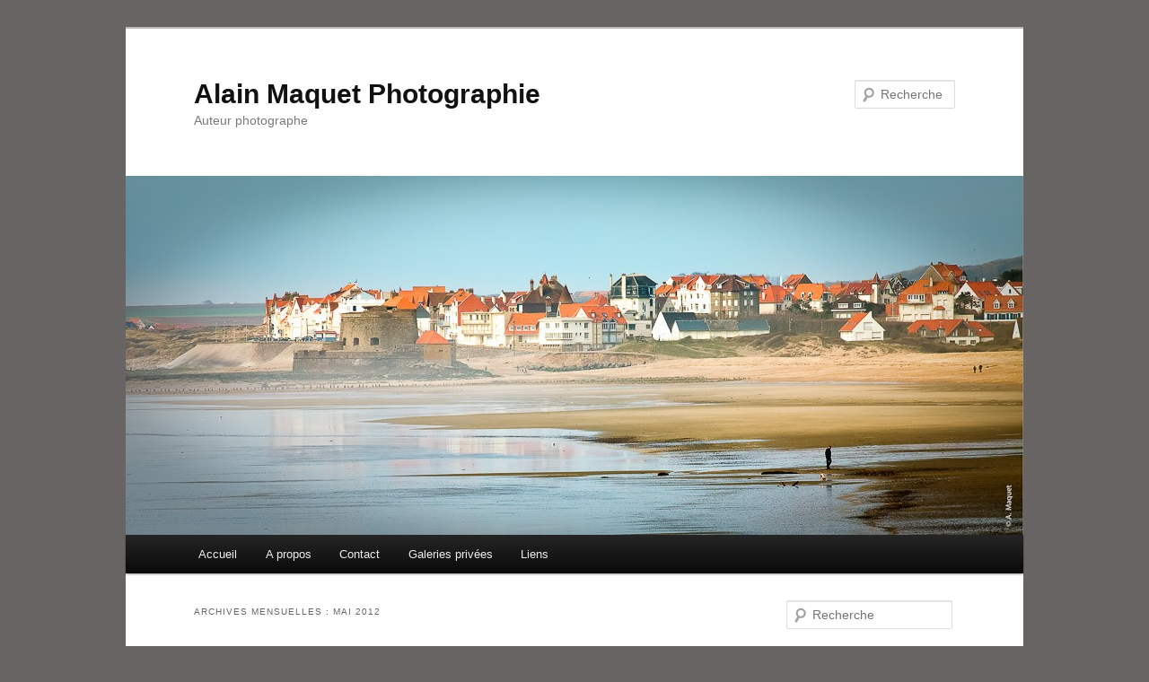

--- FILE ---
content_type: text/html; charset=UTF-8
request_url: http://declic-foto.fr/Blog/?m=201205
body_size: 5312
content:
<!DOCTYPE html>
<!--[if IE 6]>
<html id="ie6" lang="fr-FR" itemscope itemtype="http://schema.org/Blog" xmlns:og="http://ogp.me/ns#" xmlns:fb="http://ogp.me/ns/fb#">
<![endif]-->
<!--[if IE 7]>
<html id="ie7" lang="fr-FR" itemscope itemtype="http://schema.org/Blog" xmlns:og="http://ogp.me/ns#" xmlns:fb="http://ogp.me/ns/fb#">
<![endif]-->
<!--[if IE 8]>
<html id="ie8" lang="fr-FR" itemscope itemtype="http://schema.org/Blog" xmlns:og="http://ogp.me/ns#" xmlns:fb="http://ogp.me/ns/fb#">
<![endif]-->
<!--[if !(IE 6) | !(IE 7) | !(IE 8)  ]><!-->
<html lang="fr-FR" itemscope itemtype="http://schema.org/Blog" xmlns:og="http://ogp.me/ns#" xmlns:fb="http://ogp.me/ns/fb#">
<!--<![endif]-->
<head>
<meta charset="UTF-8" />
<meta name="viewport" content="width=device-width" />
<title>mai | 2012 | Alain Maquet Photographie</title>
<link rel="profile" href="http://gmpg.org/xfn/11" />
<link rel="stylesheet" type="text/css" media="all" href="http://declic-foto.fr/Blog/wp-content/themes/twentyeleven/style.css" />
<link rel="pingback" href="http://declic-foto.fr/Blog/xmlrpc.php" />
<!--[if lt IE 9]>
<script src="http://declic-foto.fr/Blog/wp-content/themes/twentyeleven/js/html5.js" type="text/javascript"></script>
<![endif]-->
<link rel="alternate" type="application/rss+xml" title="Alain Maquet Photographie &raquo; Flux" href="http://declic-foto.fr/Blog/?feed=rss2" />
<link rel="alternate" type="application/rss+xml" title="Alain Maquet Photographie &raquo; Flux des commentaires" href="http://declic-foto.fr/Blog/?feed=comments-rss2" />
<link rel='stylesheet' id='validate-engine-css-css'  href='http://declic-foto.fr/Blog/wp-content/plugins/wysija-newsletters/css/validationEngine.jquery.css?ver=2.8.1' type='text/css' media='all' />
<link rel='stylesheet' id='nextgen_gallery_related_images-css'  href='http://declic-foto.fr/Blog/wp-content/plugins/nextgen-gallery/products/photocrati_nextgen/modules/nextgen_gallery_display/static/nextgen_gallery_related_images.css?ver=3.8.41' type='text/css' media='all' />
<link rel='stylesheet' id='flagallery-css'  href='http://declic-foto.fr/Blog/wp-content/plugins/flash-album-gallery/assets/flagallery.css?ver=5.1.7' type='text/css' media='all' />
<link rel='stylesheet' id='mg-style-css'  href='http://declic-foto.fr/Blog/wp-content/plugins/formget-contact-form/css/mg_popup.css?ver=3.8.41' type='text/css' media='all' />
<script type='text/javascript'>
/* <![CDATA[ */
var photocrati_ajax = {"url":"http:\/\/declic-foto.fr\/Blog\/index.php\/photocrati_ajax","wp_site_url":"http:\/\/declic-foto.fr\/Blog\/index.php","wp_site_static_url":"http:\/\/declic-foto.fr\/Blog"};
/* ]]> */
</script>
<script type='text/javascript' src='http://declic-foto.fr/Blog/wp-content/plugins/nextgen-gallery/products/photocrati_nextgen/modules/ajax/static/ajax.js?ver=3.8.41'></script>
<script type='text/javascript' src='http://declic-foto.fr/Blog/wp-includes/js/jquery/jquery.js?ver=1.10.2'></script>
<script type='text/javascript' src='http://declic-foto.fr/Blog/wp-includes/js/jquery/jquery-migrate.min.js?ver=1.2.1'></script>
<script type='text/javascript' src='http://declic-foto.fr/Blog/wp-content/plugins/nextgen-gallery/products/photocrati_nextgen/modules/ajax/static/persist.js?ver=3.8.41'></script>
<script type='text/javascript' src='http://declic-foto.fr/Blog/wp-content/plugins/nextgen-gallery/products/photocrati_nextgen/modules/ajax/static/store.js?ver=3.8.41'></script>
<script type='text/javascript' src='http://declic-foto.fr/Blog/wp-content/plugins/nextgen-gallery/products/photocrati_nextgen/modules/ajax/static/ngg_store.js?ver=3.8.41'></script>
<script type='text/javascript'>
/* <![CDATA[ */
var gmediaGlobalVar = {"ajaxurl":"http:\/\/declic-foto.fr\/Blog\/wp-admin\/admin-ajax.php","uploadPath":"http:\/\/declic-foto.fr\/Blog\/wp-content\/grand-media","gmediaKey":"","mash":null};
/* ]]> */
</script>
<script type='text/javascript' src='http://declic-foto.fr/Blog/wp-content/plugins/grand-media/assets/gmedia.global.front.js?ver=0.9.6'></script>
<script type='text/javascript'>
/* <![CDATA[ */
var mg = {"ajaxurl":"http:\/\/declic-foto.fr\/Blog\/wp-admin\/admin-ajax.php","imgurl":"http:\/\/declic-foto.fr\/Blog\/wp-content\/plugins\/formget-contact-form\/image\/mailget.png","mg_nonce":"38da490a8f"};
/* ]]> */
</script>
<script type='text/javascript' src='http://declic-foto.fr/Blog/wp-content/plugins/formget-contact-form/js/mg_front.js?ver=3.8.41'></script>
<script type='text/javascript' src='http://declic-foto.fr/Blog/wp-content/plugins/nextgen-gallery/products/photocrati_nextgen/modules/lightbox/static/lightbox_context.js?ver=3.8.41'></script>
<link rel="EditURI" type="application/rsd+xml" title="RSD" href="http://declic-foto.fr/Blog/xmlrpc.php?rsd" />
<link rel="wlwmanifest" type="application/wlwmanifest+xml" href="http://declic-foto.fr/Blog/wp-includes/wlwmanifest.xml" /> 
<meta name="generator" content="WordPress 3.8.41" />
<!-- <meta name="NextGEN" version="2.0.66" /> -->

<!-- <meta name='Grand Flagallery' content='5.1.7' /> -->

<!-- <meta name='GmediaGallery' content='1.1.3 / 0.9.6' /> -->
<link id='MediaRSS' rel='alternate' type='application/rss+xml' title='NextGEN Gallery RSS Feed' href='http://declic-foto.fr/Blog/wp-content/plugins/nextgen-gallery/products/photocrati_nextgen/modules/ngglegacy/xml/media-rss.php' />

<!-- ngfb meta tags begin -->
<meta name="generator" content="NGFB 7.5.5G" />
<meta itemprop="description" content="Monthly Archives for mai 2012" />
<meta property="og:locale" content="fr_FR" />
<meta property="og:site_name" content="Alain Maquet Photographie" />
<meta property="og:url" content="http://declic-foto.fr/Blog/?m=202601" />
<meta property="og:title" content="mai &ndash; 2012" />
<meta property="og:description" content="Monthly Archives for mai 2012" />
<meta property="og:type" content="website" />
<!-- ngfb meta tags end -->
<script type="text/javascript" id="ngfb-header-script">
				window.___gcfg = { lang: "en-US" };
				function ngfb_insert_js( script_id, url, async ) {
					if ( document.getElementById( script_id + "-js" ) ) return;
					var async = typeof async !== "undefined" ? async : true;
					var script_pos = document.getElementById( script_id );
					var js = document.createElement( "script" );
					js.id = script_id + "-js";
					js.async = async;
					js.type = "text/javascript";
					js.language = "JavaScript";
					js.src = url;
					script_pos.parentNode.insertBefore( js, script_pos );
				};</script>
<!-- ngfb header javascript begin -->
<script type="text/javascript" id="fb-script-header">ngfb_insert_js( "fb-script-header", "http://connect.facebook.net/fr_FR/all.js#xfbml=1&appId=" );</script>
<!-- ngfb header javascript end -->
<style type="text/css" id="custom-background-css">
body.custom-background { background-color: #686464; }
</style>
</head>

<body class="archive date custom-background single-author two-column right-sidebar">
<div id="page" class="hfeed">
	<header id="branding" role="banner">
			<hgroup>
				<h1 id="site-title"><span><a href="http://declic-foto.fr/Blog/" title="Alain Maquet Photographie" rel="home">Alain Maquet Photographie</a></span></h1>
				<h2 id="site-description">Auteur photographe</h2>
			</hgroup>

						<a href="http://declic-foto.fr/Blog/">
									<img src="http://declic-foto.fr/Blog/wp-content/uploads/2013/01/cropped-Ambleteuse11.jpg" width="1000" height="400" alt="" />
							</a>
			
								<form method="get" id="searchform" action="http://declic-foto.fr/Blog/">
		<label for="s" class="assistive-text">Recherche</label>
		<input type="text" class="field" name="s" id="s" placeholder="Recherche" />
		<input type="submit" class="submit" name="submit" id="searchsubmit" value="Recherche" />
	</form>
			
			<nav id="access" role="navigation">
				<h3 class="assistive-text">Menu principal</h3>
								<div class="skip-link"><a class="assistive-text" href="#content" title="Aller au contenu principal">Aller au contenu principal</a></div>
				<div class="skip-link"><a class="assistive-text" href="#secondary" title="Aller au contenu secondaire">Aller au contenu secondaire</a></div>
								<div class="menu"><ul><li ><a href="http://declic-foto.fr/Blog/">Accueil</a></li><li class="page_item page-item-2"><a href="http://declic-foto.fr/Blog/?page_id=2">A propos</a></li><li class="page_item page-item-6"><a href="http://declic-foto.fr/Blog/?page_id=6">Contact</a></li><li class="page_item page-item-124 page_item_has_children"><a href="http://declic-foto.fr/Blog/?page_id=124">Galeries privées</a><ul class='children'><li class="page_item page-item-162"><a href="http://declic-foto.fr/Blog/?page_id=162">ABPS</a></li><li class="page_item page-item-181"><a href="http://declic-foto.fr/Blog/?page_id=181">Anniversaire</a></li><li class="page_item page-item-127"><a href="http://declic-foto.fr/Blog/?page_id=127">Portraits</a></li><li class="page_item page-item-159"><a href="http://declic-foto.fr/Blog/?page_id=159">Robin</a></li></ul></li><li class="page_item page-item-102"><a href="http://declic-foto.fr/Blog/?page_id=102">Liens</a></li></ul></div>
			</nav><!-- #access -->
	</header><!-- #branding -->


	<div id="main">

		<section id="primary">
			<div id="content" role="main">

			
				<header class="page-header">
					<h1 class="page-title">
													Archives mensuelles&nbsp;: <span>mai 2012</span>											</h1>
				</header>

				
								
					
	<article id="post-97" class="post-97 post type-post status-publish format-standard hentry category-promenades">
		<header class="entry-header">
						<h1 class="entry-title"><a href="http://declic-foto.fr/Blog/?p=97" rel="bookmark">Escapade au Mont Saint Michel</a></h1>
			
						<div class="entry-meta">
				<span class="sep">Publié le </span><a href="http://declic-foto.fr/Blog/?p=97" title="16 h 11 min" rel="bookmark"><time class="entry-date" datetime="2012-05-10T16:11:10+00:00">10 mai 2012</time></a><span class="by-author"> <span class="sep"> par </span> <span class="author vcard"><a class="url fn n" href="http://declic-foto.fr/Blog/?author=1" title="Afficher tous les articles par Alain MAQUET" rel="author">Alain MAQUET</a></span></span>			</div><!-- .entry-meta -->
			
						<div class="comments-link">
				<a href="http://declic-foto.fr/Blog/?p=97#comments" title="Commentaire sur Escapade au Mont Saint Michel">1</a>			</div>
					</header><!-- .entry-header -->

				<div class="entry-content">
			<p>Pour le week end du 1er mai, nous nous sommes offert une excursion en famille au Mont Saint Michel. Séjour à &laquo;&nbsp;La Jacotière&nbsp;&raquo;, une chambre d&rsquo;hôtes très agréable et très confortable, située au pied du Mont Saint Michel, à partir de laquelle nous avons pu rayonner dans les environs.<br />
 <a href="http://declic-foto.fr/Blog/?p=97#more-97" class="more-link">Lire la suite <span class="meta-nav">&rarr;</span></a></p>
<!-- ngfb content-buttons begin --><div class="ngfb-content-buttons"><div class="ngfb-buttons">
<!-- Facebook Like / Send Button(s) --><div class="fb-like facebook-button" id="facebook-content-buttons"><fb:like href="http://declic-foto.fr/Blog/?p=97" send="true" layout="box_count" show_faces="false" font="arial" action="like" colorscheme="light"></fb:like></div>
</div></div><!-- ngfb content-buttons end -->					</div><!-- .entry-content -->
		
		<footer class="entry-meta">
												<span class="cat-links">
				<span class="entry-utility-prep entry-utility-prep-cat-links">Publié dans</span> <a href="http://declic-foto.fr/Blog/?cat=3" title="Voir tous les articles dans Promenades" rel="category">Promenades</a>			</span>
															
									<span class="sep"> | </span>
						<span class="comments-link"><a href="http://declic-foto.fr/Blog/?p=97#comments" title="Commentaire sur Escapade au Mont Saint Michel"><b>Une</b> réponse</a></span>
			
					</footer><!-- .entry-meta -->
	</article><!-- #post-97 -->

				
				
			
			</div><!-- #content -->
		</section><!-- #primary -->

		<div id="secondary" class="widget-area" role="complementary">
			<aside id="search-3" class="widget widget_search">	<form method="get" id="searchform" action="http://declic-foto.fr/Blog/">
		<label for="s" class="assistive-text">Recherche</label>
		<input type="text" class="field" name="s" id="s" placeholder="Recherche" />
		<input type="submit" class="submit" name="submit" id="searchsubmit" value="Recherche" />
	</form>
</aside>		<aside id="recent-posts-2" class="widget widget_recent_entries">		<h3 class="widget-title">Articles récents</h3>		<ul>
					<li>
				<a href="http://declic-foto.fr/Blog/?p=1">Ballade à Bruges, en Belgique</a>
						</li>
					<li>
				<a href="http://declic-foto.fr/Blog/?p=57">Noël à Lille</a>
						</li>
					<li>
				<a href="http://declic-foto.fr/Blog/?p=74">Trouville sur Mer</a>
						</li>
					<li>
				<a href="http://declic-foto.fr/Blog/?p=88">Vacances en Corse</a>
						</li>
					<li>
				<a href="http://declic-foto.fr/Blog/?p=97">Escapade au Mont Saint Michel</a>
						</li>
				</ul>
		</aside><aside id="calendar-3" class="widget widget_calendar"><div id="calendar_wrap"><table id="wp-calendar">
	<caption>mai 2012</caption>
	<thead>
	<tr>
		<th scope="col" title="Lundi">L</th>
		<th scope="col" title="Mardi">Ma</th>
		<th scope="col" title="Mercredi">Me</th>
		<th scope="col" title="Jeudi">J</th>
		<th scope="col" title="Vendredi">V</th>
		<th scope="col" title="Samedi">S</th>
		<th scope="col" title="Dimanche">D</th>
	</tr>
	</thead>

	<tfoot>
	<tr>
		<td colspan="3" id="prev" class="pad">&nbsp;</td>
		<td class="pad">&nbsp;</td>
		<td colspan="3" id="next"><a href="http://declic-foto.fr/Blog/?m=201208" title="Voir les articles pour août 2012">août &raquo;</a></td>
	</tr>
	</tfoot>

	<tbody>
	<tr>
		<td colspan="1" class="pad">&nbsp;</td><td>1</td><td>2</td><td>3</td><td>4</td><td>5</td><td>6</td>
	</tr>
	<tr>
		<td>7</td><td>8</td><td>9</td><td><a href="http://declic-foto.fr/Blog/?m=20120510" title="Escapade au Mont Saint Michel">10</a></td><td>11</td><td>12</td><td>13</td>
	</tr>
	<tr>
		<td>14</td><td>15</td><td>16</td><td>17</td><td>18</td><td>19</td><td>20</td>
	</tr>
	<tr>
		<td>21</td><td>22</td><td>23</td><td>24</td><td>25</td><td>26</td><td>27</td>
	</tr>
	<tr>
		<td>28</td><td>29</td><td>30</td><td>31</td>
		<td class="pad" colspan="3">&nbsp;</td>
	</tr>
	</tbody>
	</table></div></aside><aside id="archives-2" class="widget widget_archive"><h3 class="widget-title">Archives</h3>		<ul>
			<li><a href='http://declic-foto.fr/Blog/?m=201212'>décembre 2012</a></li>
	<li><a href='http://declic-foto.fr/Blog/?m=201211'>novembre 2012</a></li>
	<li><a href='http://declic-foto.fr/Blog/?m=201208'>août 2012</a></li>
	<li><a href='http://declic-foto.fr/Blog/?m=201205'>mai 2012</a></li>
		</ul>
</aside><aside id="categories-2" class="widget widget_categories"><h3 class="widget-title">Catégories</h3>		<ul>
	<li class="cat-item cat-item-3"><a href="http://declic-foto.fr/Blog/?cat=3" title="Voir tous les articles classés dans Promenades">Promenades</a>
</li>
		</ul>
</aside><aside id="wysija-2" class="widget widget_wysija"><h3 class="widget-title">Abonnez-vous :</h3><div class="widget_wysija_cont"><div id="msg-form-wysija-2" class="wysija-msg ajax"></div><form id="form-wysija-2" method="post" action="#wysija" class="widget_wysija">
<p class="wysija-paragraph">
    
    
    	<input type="text" name="wysija[user][lastname]" class="wysija-input validate[required]" title="Nom" placeholder="Nom" value="" />
    
    
    
    <span class="abs-req">
        <input type="text" name="wysija[user][abs][lastname]" class="wysija-input validated[abs][lastname]" value="" />
    </span>
    
</p>
<p class="wysija-paragraph">
    
    
    	<input type="text" name="wysija[user][firstname]" class="wysija-input validate[required]" title="Prénom" placeholder="Prénom" value="" />
    
    
    
    <span class="abs-req">
        <input type="text" name="wysija[user][abs][firstname]" class="wysija-input validated[abs][firstname]" value="" />
    </span>
    
</p>
<p class="wysija-paragraph">
    
    
    	<input type="text" name="wysija[user][email]" class="wysija-input validate[required,custom[email]]" title="E-mail" placeholder="E-mail" value="" />
    
    
    
    <span class="abs-req">
        <input type="text" name="wysija[user][abs][email]" class="wysija-input validated[abs][email]" value="" />
    </span>
    
</p>

<input class="wysija-submit wysija-submit-field" type="submit" value="Je m'abonne !" />

    <input type="hidden" name="form_id" value="1" />
    <input type="hidden" name="action" value="save" />
    <input type="hidden" name="controller" value="subscribers" />
    <input type="hidden" value="1" name="wysija-page" />

    
        <input type="hidden" name="wysija[user_list][list_ids]" value="1" />
    
 </form></div></aside>		</div><!-- #secondary .widget-area -->

	</div><!-- #main -->

	<footer id="colophon" role="contentinfo">

			
<div id="supplementary" class="one">
	
		<div id="second" class="widget-area" role="complementary">
		<aside id="text-4" class="widget widget_text"><h3 class="widget-title">© Alain Maquet</h3>			<div class="textwidget"><p>Merci de respecter mes droits d'auteur et de ne pas reproduire le contenu de ce blog sans mon consentement.<br />
La contrefaçon est un délit, puni de lourdes peines (Art. L335-2 du Code de la Propriété intellectuelle)</p>
</div>
		</aside>	</div><!-- #second .widget-area -->
	
	</div><!-- #supplementary -->
			<div id="site-generator">
								<a href="http://wordpress.org/" title="Plate-forme de publication personnelle à la pointe de la sémantique">Fièrement propulsé par WordPress</a>
			</div>
	</footer><!-- #colophon -->
</div><!-- #page -->

<!-- ngg_resource_manager_marker --><script type='text/javascript'>
/* <![CDATA[ */
var FlaGallery = {"ajaxurl":"http:\/\/declic-foto.fr\/Blog\/wp-admin\/admin-ajax.php","nonce":"016118d937","license":"93c785e6647c4284ce1630c0050cfbf4","pack":"GRANDPack"};
/* ]]> */
</script>
<script type='text/javascript' src='http://declic-foto.fr/Blog/wp-content/plugins/flash-album-gallery/assets/script.js?ver=5.1.7'></script>
<script type='text/javascript' src='http://declic-foto.fr/Blog/wp-content/plugins/wysija-newsletters/js/validate/languages/jquery.validationEngine-fr.js?ver=2.8.1'></script>
<script type='text/javascript' src='http://declic-foto.fr/Blog/wp-content/plugins/wysija-newsletters/js/validate/jquery.validationEngine.js?ver=2.8.1'></script>
<script type='text/javascript'>
/* <![CDATA[ */
var wysijaAJAX = {"action":"wysija_ajax","controller":"subscribers","ajaxurl":"http:\/\/declic-foto.fr\/Blog\/wp-admin\/admin-ajax.php","loadingTrans":"Loading...","is_rtl":""};
var wysijaAJAX = {"action":"wysija_ajax","controller":"subscribers","ajaxurl":"http:\/\/declic-foto.fr\/Blog\/wp-admin\/admin-ajax.php","loadingTrans":"Chargement...","is_rtl":""};
/* ]]> */
</script>
<script type='text/javascript' src='http://declic-foto.fr/Blog/wp-content/plugins/wysija-newsletters/js/front-subscribers.js?ver=2.8.1'></script>
<div id="ngfb-sidebar"><div id="ngfb-sidebar-header"></div><!-- ngfb sidebar-buttons begin --><div id="ngfb-sidebar-buttons"><div class="ngfb-buttons">
<!-- Facebook Share Button --><div class="fb-share fb-share-button" id="fb-share-sidebar-buttons"><fb:share-button href="http://declic-foto.fr/Blog/?m=202601" font="arial" type="box_count"></fb:share-button></div>
</div></div><!-- ngfb sidebar-buttons end --></div>
<script type="text/javascript">jQuery("#ngfb-sidebar").mouseenter( function(){ 
	jQuery("#ngfb-sidebar-buttons").css({
		display:"block",
		width:"auto",
		height:"auto",
		overflow:"visible",
		"border-style":"solid",
	}); } );
jQuery("#ngfb-sidebar").click( function(){ 
	jQuery("#ngfb-sidebar-buttons").toggle(); } );</script>
<!-- ngfb footer javascript begin -->
<!-- ngfb footer javascript end -->

</body>
</html>